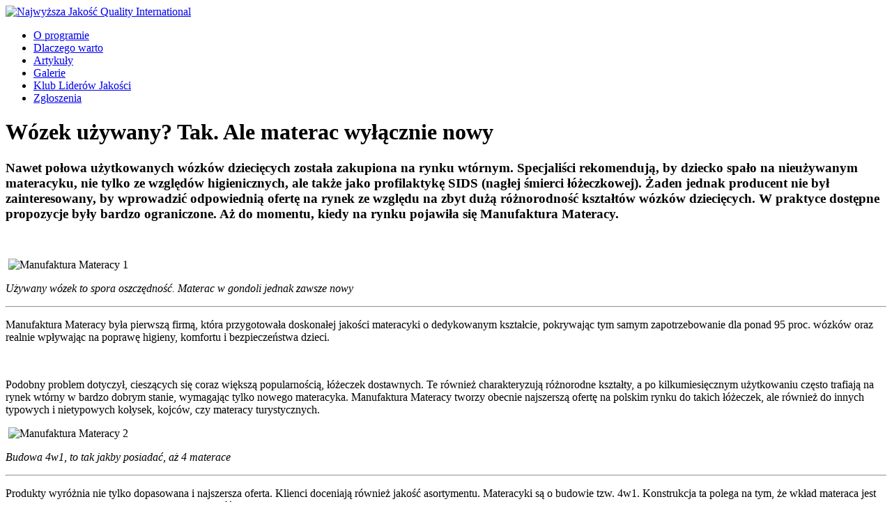

--- FILE ---
content_type: text/html; charset=utf-8
request_url: https://najwyzszajakoscqi.pl/index.php/artykuly/wozek-uzywany-tak-ale-materac-wylacznie-nowy
body_size: 6994
content:
<!DOCTYPE html>
<html lang="pl-pl" dir="ltr">
<head>
	<meta charset="utf-8">
	<meta name="author" content="Malgorzata">
	<meta name="viewport" content="width=device-width, initial-scale=1">
	<meta name="description" content="Manufaktura Materacy była pierwszą firmą, która przygotowała doskonałej jakości materacyki o dedykowanym kształcie.">
	<title>Wózek używany? Tak. Ale materac wyłącznie nowy</title>
	<link href="/media/system/images/joomla-favicon.svg" rel="icon" type="image/svg+xml">
	<link href="/media/system/images/favicon.ico" rel="alternate icon" type="image/vnd.microsoft.icon">
	<link href="/media/system/images/joomla-favicon-pinned.svg" rel="mask-icon" color="#000">

	<link href="/media/system/css/joomla-fontawesome.min.css?cc515d52c995b5f67dadab3d26745358" rel="lazy-stylesheet" /><noscript><link href="/media/system/css/joomla-fontawesome.min.css?cc515d52c995b5f67dadab3d26745358" rel="stylesheet" /></noscript>
	<link href="/templates/najwyzszajakoscqi/css/global/colors_standard.min.css?cc515d52c995b5f67dadab3d26745358" rel="stylesheet" />
	<link href="/templates/najwyzszajakoscqi/css/template.min.css?cc515d52c995b5f67dadab3d26745358" rel="stylesheet" />
	<link href="/templates/najwyzszajakoscqi/css/vendor/joomla-custom-elements/joomla-alert.min.css?0.2.0" rel="stylesheet" />
	<link href="/media/djextensions/css/animate.min.css" rel="stylesheet" />
	<link href="/modules/mod_djmenu/assets/css/animations.css" rel="stylesheet" />
	<link href="/modules/mod_djimageslider/themes/default/css/djimageslider.css" rel="stylesheet" />
	<style>:root {
		--hue: 214;
		--template-bg-light: #f0f4fb;
		--template-text-dark: #495057;
		--template-text-light: #ffffff;
		--template-link-color: #2a69b8;
		--template-special-color: #001B4C;
	}</style>
	<style>
		.dj-select {display: none;margin:10px;padding:5px;font-size:1.5em;max-width:95%;height:auto;}
		@media (max-width: 767px) {
  			#dj-main90.allowHide { display: none; }
  			#dj-main90select { display: inline-block; }
		}
	</style>

	<script src="/media/vendor/jquery/js/jquery.min.js?3.7.1"></script>
	<script src="/media/legacy/js/jquery-noconflict.min.js?647005fc12b79b3ca2bb30c059899d5994e3e34d"></script>
	<script type="application/json" class="joomla-script-options new">{"joomla.jtext":{"ERROR":"B\u0142\u0105d","MESSAGE":"Wiadomo\u015b\u0107","NOTICE":"Uwaga","WARNING":"Ostrze\u017cenie","JCLOSE":"Zamknij","JOK":"OK","JOPEN":"Otw\u00f3rz"},"system.paths":{"root":"","rootFull":"https:\/\/najwyzszajakoscqi.pl\/","base":"","baseFull":"https:\/\/najwyzszajakoscqi.pl\/"},"csrf.token":"4d29eac31c60550e96cde957d680c5ae"}</script>
	<script src="/media/system/js/core.min.js?37ffe4186289eba9c5df81bea44080aff77b9684"></script>
	<script src="/templates/najwyzszajakoscqi/js/template.min.js?cc515d52c995b5f67dadab3d26745358" defer></script>
	<script src="/media/system/js/messages-es5.min.js?c29829fd2432533d05b15b771f86c6637708bd9d" nomodule defer></script>
	<script src="/media/system/js/messages.min.js?7f7aa28ac8e8d42145850e8b45b3bc82ff9a6411" type="module"></script>
	<script src="/modules/mod_djmenu/assets/js/jquery.djselect.js"></script>
	<script src="/media/djextensions/jquery-easing/jquery.easing.min.js"></script>
	<script src="/modules/mod_djimageslider/assets/js/slider.js?v=4.6.2"></script>
	<script>jQuery(document).ready(function(){jQuery('#dj-main90').addClass('allowHide')});</script>
	<script>jQuery(document).ready( function(){ new DJMenu(jQuery('#dj-main90'), {wrap: 'jm-navbar', animIn: 'fadeIn', animOut: 'fadeOut', animSpeed: 'normal', delay: 500 }); } );</script>

</head>

<body class="site com_content wrapper-static view-article layout-blog no-task itemid-564 has-sidebar-right">
<div id="jm-top-bar"></div>
	<header class="header container-header full-width">


<div class="mobile-menu" onclick="toggleMenu(this)"><i class="fa fa-bars"></i> </div>

<script type="text/javascript">
		function toggleMenu() { 
		var element = document.querySelector('.dj-main');
		element.classList.toggle("active");
	}
</script>

		
		
					<div class="grid-child">
				<div class="navbar-brand">

			 

				
					<a class="brand-logo" href="/">
						<img src="/images/QI_header_20261.png#joomlaImage://local-images/QI_header_20261.png?width=3558&amp;height=430" alt="Najwyższa Jakość Quality International">					</a>
									</div>
			</div>
		 
					<div class="grid-child container-nav">
			 
				
					 
					<div class="mod-banners bannergroup">


</div>
<ul id="dj-main90" class="dj-main"><li class="dj-up itemid561 first"><a href="/index.php/o-programie" class="dj-up_a" ><span >O programie</span></a></li>
<li class="dj-up itemid562"><a href="/index.php/dlaczego-warto" class="dj-up_a" ><span >Dlaczego warto</span></a></li>
<li class="dj-up itemid564 active"><a href="/index.php/artykuly" class="dj-up_a active" ><span >Artykuły</span></a></li>
<li class="dj-up itemid565"><a href="/index.php/galeria" class="dj-up_a" ><span >Galerie</span></a></li>
<li class="dj-up itemid563"><a href="/index.php/klub-liderow-jakosci" class="dj-up_a" ><span >Klub Liderów Jakości</span></a></li>
<li class="dj-up itemid567 last"><a href="/index.php/zgloszenia" class="dj-up_a" ><span >Zgłoszenia</span></a></li>
</ul>
											</div>
		
		
<div class="container"> 
	<!--   <div class="grid-child"> -->
		<div class="row" style="max-width: 982px;margin: auto;padding: 0;"> 

</div>
 <!--  
</div> -->
</div>

	</header>

	<div class="site-grid">
	

		
		
		
		
		<div class="grid-child container-component">
			
			<div id="system-message-container" aria-live="polite"></div>

			<main>
			<div class="com-content-article item-page" itemscope itemtype="https://schema.org/Article">
    <meta itemprop="inLanguage" content="pl-PL">
    
    
        <div class="page-header">
        <h1 itemprop="headline">
            Wózek używany? Tak. Ale materac wyłącznie nowy        </h1>
                            </div>
        
        
    
    
        
                                                <div itemprop="articleBody" class="com-content-article__body">
        <h3><span style="font-size: 14pt;">Nawet połowa użytkowanych w&oacute;zk&oacute;w dziecięcych została zakupiona na rynku wt&oacute;rnym. Specjaliści rekomendują, by dziecko spało na nieużywanym materacyku, nie tylko ze względ&oacute;w higienicznych, ale także jako profilaktykę SIDS (nagłej śmierci ł&oacute;żeczkowej). Żaden jednak producent nie był zainteresowany, by wprowadzić odpowiednią ofertę na rynek ze względu na zbyt dużą r&oacute;żnorodność kształt&oacute;w w&oacute;zk&oacute;w dziecięcych. W&nbsp;praktyce dostępne propozycje były bardzo ograniczone. Aż do momentu, kiedy na rynku pojawiła się Manufaktura Materacy.</span></h3>
<p>&nbsp;</p>
 
<p>&nbsp;<img src="/images/artykuly/Manufaktura-Materacy_1.jpg" alt="Manufaktura Materacy 1" title="Manufaktura Materacy 1" /></p>
<p><em>Używany w&oacute;zek to spora oszczędność. Materac w gondoli jednak zawsze nowy</em></p>
<hr />
<p><span style="font-size: 12pt;">Manufaktura Materacy była pierwszą firmą, kt&oacute;ra przygotowała doskonałej jakości materacyki o&nbsp;dedykowanym kształcie, pokrywając tym samym zapotrzebowanie dla ponad 95 proc. w&oacute;zk&oacute;w oraz realnie wpływając na poprawę higieny, komfortu i bezpieczeństwa dzieci.</span></p>
<p>&nbsp;</p>
<p><span style="font-size: 12pt;">Podobny problem dotyczył, cieszących się coraz większą popularnością, ł&oacute;żeczek dostawnych. Te&nbsp;r&oacute;wnież charakteryzują r&oacute;żnorodne kształty, a po kilkumiesięcznym użytkowaniu często trafiają na rynek wt&oacute;rny w bardzo dobrym stanie, wymagając tylko nowego materacyka. Manufaktura Materacy tworzy obecnie najszerszą ofertę na polskim rynku do takich ł&oacute;żeczek, ale r&oacute;wnież do innych typowych i nietypowych kołysek, kojc&oacute;w, czy materacy turystycznych.</span></p>
<p>&nbsp;<img src="/images/artykuly/Manufaktura-Materacy_2.jpg" alt="Manufaktura Materacy 2" title="Manufaktura Materacy 2" /></p>
<p><em>Budowa 4w1, to tak jakby posiadać, aż 4 materace</em></p>
<hr />
<p><span style="font-size: 12pt;">Produkty wyr&oacute;żnia nie tylko dopasowana i najszersza oferta. Klienci doceniają r&oacute;wnież jakość asortymentu. Materacyki są o budowie tzw. 4w1. Konstrukcja ta polega na tym, że wkład materaca jest dwustronny (jedna strona lepiej wentyluje twardość H2, a druga stabilna i twardsza &ndash; H3) oraz dwustronny pokrowiec (jedna strona to dzianina wiskozowa pochodzenia naturalnego, a druga doskonale oddychająca siateczka 3D). Wkład materaca można obracać względem pokrowca uzyskując, aż jego cztery r&oacute;żne funkcje, kt&oacute;re w łatwy spos&oacute;b można dostosować do aktualnych potrzeb dziecka.</span></p>
<p>&nbsp;</p>
<p><img src="/images/artykuly/Manufaktura-Materacy_3.jpg" alt="Manufaktura Materacy 3" title="Manufaktura Materacy 3" /></p>
<p><em>&nbsp;FizjoMax to linia materacy od urodzenia, ale także dla starszego dziecka</em></p>
<hr />
<p><span style="font-size: 12pt;">Manufaktura Materacy jest pierwszą firmą w Polsce, kt&oacute;ra opracowała linie produkt&oacute;w FizjoMAX razem ze znaną i cenioną w kraju fizjoterapeutką Małgorzatą Paleczny. &ndash; Tu nie ma miejsca na kompromisy. Zadbaliśmy o wszystkie detale, by zapewnić dziecku bezpieczny sen. Pianka wysokoelastyczna RichLux HR 40 dla znawc&oacute;w tematu to synonim najwyższego komfortu i wytrzymałości, także w&nbsp;materacach dla dorosłych. Odpowiednie profile wentylacyjne na kształt gofra (trudna i droga w&nbsp;produkcji technika wykorzystywana w materacach antyodleżynowych) poprawia dopasowanie materaca do naturalnych krzywizn plec&oacute;w dziecka, wzmacnia dotlenienie sk&oacute;ry, zmniejsza ucisk na najbardziej wystające części kręgosłupa i co ważne jest doskonałym rozwiązaniem, kt&oacute;re uniwersalnie dostosowuje się do r&oacute;żnej wysokości leżącej osoby &ndash; m&oacute;wi <strong>Konrad Bednarek,</strong> właściciel firmy.</span></p>
<p>&nbsp;</p>
<p><span style="font-size: 12pt;">Pokrowiec jest dwustronny, a każda ze stron pełni inną funkcję. Jedna, wykonana z dzianiny wiskozowej (pochodzenia naturalnego) typu Bambus i Tencel, na wybranych modelach pokryta jest dodatkowo woskiem wodoodpornym. Takie zabezpieczenie sprawia, że nie trzeba stosować ochraniaczy materaca, kiedy dziecko ubrane jest w pieluszkę nie zaburzając oddychalności pokrowca. Druga strona pokrowca posiada wbudowaną siateczkę 3D o grubości 8 mm. Zapewnia doskonałą wentylację śpiącej osobie. Dziecko nie wybudza się z przegrzania, łatwiej utrzymać w lepszej kondycji sk&oacute;rę, szczeg&oacute;lnie przy AZS. &ndash; Przeszukaliśmy rynek dokładnie i nigdzie nie znaleźliśmy lepiej oddychających materacyk&oacute;w &ndash; zaznacza Konrad Bednarek.</span></p>
<p><img src="/images/artykuly/Manufaktura-Materacy_4.jpg" alt="Manufaktura Materacy 4" title="Manufaktura Materacy 4" />&nbsp;</p>
<p><em>Ochraniacze Air Protect &ndash; naprawdę oddychają i na 100% zabezpieczają</em></p>
<hr />
<p><span style="font-size: 12pt;">Opr&oacute;cz materacy o wymiarach 120x60 i 140x70 cm producent przygotował specjalną ofertę dla starszych dzieci, kt&oacute;re można stosować już od drugiego roku życia. Jeżeli dziecko potrzebuje bliskości rodzica, to obok dziecka, może swobodnie położyć się dorosła osoba. Nośność materaca to 130 kg. Manufaktura Materacy dla całej, także tej nietypowej oferty przygotowała ochraniacze wodoodporne, kt&oacute;re naprawdę oddychają i na 100 proc. zabezpieczają przed przemoczeniem.</span></p>
<p>&nbsp;</p>
<p><span style="font-size: 12pt;">Firma nieustannie rozwija swoją ofertę. Wdrażane są kolejne, innowacyjne pomysły. Co przyniesie jutro? Warto zaglądać do Manufaktury Materacy, by być na bieżąco.</span></p>
<p>&nbsp;</p>
<p><img src="/images/artykuly/Manufaktura-Materacy_logo.jpg" alt="Manufaktura Materacy logo" width="250" height="177" title="Manufaktura Materacy logo" />&nbsp;</p>
<p><a href="https://www.manufakturamateracy.pl/"><span style="font-size: 12pt;">https://www.manufakturamateracy.pl/</span></a><br /><a href="https://www.facebook.com/ManufakturaMateracy"><span style="font-size: 12pt;">https://www.facebook.com/ManufakturaMateracy</span></a><br /><a href="https://www.instagram.com/manufakturamateracy/"><span style="font-size: 12pt;">https://www.instagram.com/manufakturamateracy/</span></a></p>    </div>

                                        
                                        </div>

			</main>
						
		</div>

				<div class="grid-child container-sidebar-right">
			
			<div class="right-column card  title-box">
		<div class="card-body">
				
<div id="mod-custom508" class="mod-custom custom">
    <center><a href="https://forumbiznesu.pl/media/attachments/2025/11/25/252_forum_biznesu_27_11_2025.pdf"><img src="/images/artykuly/2025/Baner_27_11_20252.jpg" width="360" height="276" loading="lazy" data-path="local-images:/artykuly/2025/Baner_27_11_20252.jpg" /></a><center></center></center></div>
	</div>
</div>
<section class="right-column card  p-1 border boxed" aria-labelledby="mod-434">
			<h1 class="card-header " id="mod-434">KOMUNIKATY PR</h1>		<div class="card-body">
				<div class="mod-articlesnews newsflash">
            <div class="mod-articlesnews__item" itemscope itemtype="https://schema.org/Article">
                    <h3 class="newsflash-title">
            <a href="/index.php/artykuly/urzad-skarbowy-czy-oszust-eksperci-sophos-ostrzegaja-przed-phishingiem">
            Urząd Skarbowy czy oszust? Eksperci Sophos ostrzegają przed phishingiem        </a>
        </h3>

    <figure class="newsflash-image">
        <img src="/images/artykuly/PIT_deklaracja-mod.jpg" alt="Urząd Skarbowy czy oszust? Eksperci Sophos ostrzegają przed phishingiem">            </figure>

    



        </div>
            <div class="mod-articlesnews__item" itemscope itemtype="https://schema.org/Article">
                    <h3 class="newsflash-title">
            <a href="/index.php/artykuly/stalowe-fundamenty-sukcesu">
            Stalowe fundamenty sukcesu        </a>
        </h3>

    <figure class="newsflash-image">
        <img src="/images/artykuly/Techbud_foto-mod.jpg" alt="Stalowe fundamenty sukcesu">            </figure>

    



        </div>
            <div class="mod-articlesnews__item" itemscope itemtype="https://schema.org/Article">
                    <h3 class="newsflash-title">
            <a href="/index.php/artykuly/sciereczki-czyszczace-luba-comfort">
            Ściereczki Czyszczące Luba Comfort        </a>
        </h3>

    <figure class="newsflash-image">
        <img src="/images/artykuly/LUBA_sciereczki_comfotwwwNJQImod.jpg" alt="Ściereczki Czyszczące Luba Comfort">            </figure>

    



        </div>
            <div class="mod-articlesnews__item" itemscope itemtype="https://schema.org/Article">
                    <h3 class="newsflash-title">
            <a href="/index.php/artykuly/dla-mlodych-polakow-priorytetem-jest-dzis-praca">
            Dla młodych Polaków priorytetem jest dziś praca        </a>
        </h3>

    <figure class="newsflash-image">
        <img src="/images/artykuly/student2024_mod.jpg" alt="Świadomość ekonomiczna młodych Polaków">            </figure>

    



        </div>
            <div class="mod-articlesnews__item" itemscope itemtype="https://schema.org/Article">
                    <h3 class="newsflash-title">
            <a href="/index.php/artykuly/wars-podroze-pelne-smaku">
            WARS – podróże pełne smaku        </a>
        </h3>

    <figure class="newsflash-image">
        <img src="/images/artykuly/WARS_mod.jpg" alt="WARS – podróże pełne smaku">            </figure>

    



        </div>
    </div>
	</div>
</section>
<div class="right-column card  title-box">
		<div class="card-body">
				
<div id="mod-custom424" class="mod-custom custom">
    <center><a href="https://www.facebook.com/ForumBiznesu"><img src="/images/banners/facebook_fb_pl2.jpg" alt="facebook fb pl2" width="230" height="230" style="display: block; margin-left: auto; margin-right: auto; margin-top: 20px;" /></a><center></center></center></div>
	</div>
</div>

			
		</div>
		
		
			</div>
 
	
		<footer class="container-footer footer full-width">
		<div class="grid-child">
            
    <div id="jm-footer-in" class="clearfix">
				<div id="jm-copyrights" class="pull-left">
			
<div id="mod-custom212" class="mod-custom custom">
    <h3 style="margin: 0;"><span style="font-size: 8pt; color: #c0c0c0;">LAUREACI</span></h3></div>


<div style="border: 0px !important;">
    <div id="djslider-loader173" class="djslider-loader djslider-loader-default" data-animation='{"auto":"1","looponce":"0","transition":"linear","css3transition":"linear","duration":400,"delay":3400}' data-djslider='{"id":173,"slider_type":"0","slide_size":190,"visible_slides":"5","direction":"left","show_buttons":"0","show_arrows":"0","preload":"800","css3":"1"}' tabindex="0">
        <div id="djslider173" class="djslider djslider-default" style="height: 90px; width: 950px; max-width: 950px !important;">
            <div id="slider-container173" class="slider-container" >
                <ul id="slider173" class="djslider-in">
                                            <li style="margin: 0 0px 0px 0 !important; height: 90px; width: 190px;">
                                                                                            <img class="dj-image" src="/images/laureaci/1-11.png" alt="interrisk"  style="width: 100%; height: auto;"/>
                                                                                        
                        </li>
                                            <li style="margin: 0 0px 0px 0 !important; height: 90px; width: 190px;">
                                                                                            <img class="dj-image" src="/images/laureaci/1-13.png" alt="orlen asfalt"  style="width: 100%; height: auto;"/>
                                                                                        
                        </li>
                                            <li style="margin: 0 0px 0px 0 !important; height: 90px; width: 190px;">
                                                                                            <img class="dj-image" src="/images/laureaci/1-29.JPG" alt="garett"  style="width: 100%; height: auto;"/>
                                                                                        
                        </li>
                                            <li style="margin: 0 0px 0px 0 !important; height: 90px; width: 190px;">
                                                                                            <img class="dj-image" src="/images/laureaci/1-3.png" alt="ANWIL"  style="width: 100%; height: auto;"/>
                                                                                        
                        </li>
                                            <li style="margin: 0 0px 0px 0 !important; height: 90px; width: 190px;">
                                                                                            <img class="dj-image" src="/images/laureaci/krispol.png" alt="krispol"  style="width: 100%; height: auto;"/>
                                                                                        
                        </li>
                                            <li style="margin: 0 0px 0px 0 !important; height: 90px; width: 190px;">
                                                                                            <img class="dj-image" src="/images/laureaci/Europrofil_logo_2021.png" alt="Europrofil"  style="width: 100%; height: auto;"/>
                                                                                        
                        </li>
                                            <li style="margin: 0 0px 0px 0 !important; height: 90px; width: 190px;">
                                                                                            <img class="dj-image" src="/images/laureaci/1-31.png" alt="wala"  style="width: 100%; height: auto;"/>
                                                                                        
                        </li>
                                            <li style="margin: 0 0px 0px 0 !important; height: 90px; width: 190px;">
                                                                                            <img class="dj-image" src="/images/laureaci/1-4.png" alt="atlas"  style="width: 100%; height: auto;"/>
                                                                                        
                        </li>
                                            <li style="margin: 0 0px 0px 0 !important; height: 90px; width: 190px;">
                                                                                            <img class="dj-image" src="/images/laureaci/1-9.png" alt="hermes"  style="width: 100%; height: auto;"/>
                                                                                        
                        </li>
                                            <li style="margin: 0 0px 0px 0 !important; height: 90px; width: 190px;">
                                                                                            <img class="dj-image" src="/images/laureaci/DHL.png" alt="DHL"  style="width: 100%; height: auto;"/>
                                                                                        
                        </li>
                                            <li style="margin: 0 0px 0px 0 !important; height: 90px; width: 190px;">
                                                                                            <img class="dj-image" src="/images/laureaci/Lama.png" alt="LamaTravel"  style="width: 100%; height: auto;"/>
                                                                                        
                        </li>
                                            <li style="margin: 0 0px 0px 0 !important; height: 90px; width: 190px;">
                                                                                            <img class="dj-image" src="/images/laureaci/politechnika.jpg" alt="politechnika"  style="width: 100%; height: auto;"/>
                                                                                        
                        </li>
                                            <li style="margin: 0 0px 0px 0 !important; height: 90px; width: 190px;">
                                                                                            <img class="dj-image" src="/images/laureaci/tarnopak_logo_jpg.png" alt="Tarnopak"  style="width: 100%; height: auto;"/>
                                                                                        
                        </li>
                                            <li style="margin: 0 0px 0px 0 !important; height: 90px; width: 190px;">
                                                                                            <img class="dj-image" src="/images/laureaci/polwax.jpg" alt="Polwax"  style="width: 100%; height: auto;"/>
                                                                                        
                        </li>
                                            <li style="margin: 0 0px 0px 0 !important; height: 90px; width: 190px;">
                                                                                            <img class="dj-image" src="/images/laureaci/1-6.png" alt="bumar"  style="width: 100%; height: auto;"/>
                                                                                        
                        </li>
                                            <li style="margin: 0 0px 0px 0 !important; height: 90px; width: 190px;">
                                                                                            <img class="dj-image" src="/images/laureaci/1-1.png" alt="amita"  style="width: 100%; height: auto;"/>
                                                                                        
                        </li>
                                            <li style="margin: 0 0px 0px 0 !important; height: 90px; width: 190px;">
                                                                                            <img class="dj-image" src="/images/laureaci/1-33.png" alt="Galan Logistics logo"  style="width: 100%; height: auto;"/>
                                                                                        
                        </li>
                                            <li style="margin: 0 0px 0px 0 !important; height: 90px; width: 190px;">
                                                                                            <img class="dj-image" src="/images/laureaci/1-18.png" alt="uniqa"  style="width: 100%; height: auto;"/>
                                                                                        
                        </li>
                                            <li style="margin: 0 0px 0px 0 !important; height: 90px; width: 190px;">
                                                                                            <img class="dj-image" src="/images/laureaci/1-8.png" alt="franke"  style="width: 100%; height: auto;"/>
                                                                                        
                        </li>
                                            <li style="margin: 0 0px 0px 0 !important; height: 90px; width: 190px;">
                                                                                            <img class="dj-image" src="/images/laureaci/NUTROPHARMA_logo23.png" alt="nutropharma"  style="width: 100%; height: auto;"/>
                                                                                        
                        </li>
                                            <li style="margin: 0 0px 0px 0 !important; height: 90px; width: 190px;">
                                                                                            <img class="dj-image" src="/images/laureaci/ferro.jpg" alt="FERRO"  style="width: 100%; height: auto;"/>
                                                                                        
                        </li>
                                            <li style="margin: 0 0px 0px 0 !important; height: 90px; width: 190px;">
                                                                                            <img class="dj-image" src="/images/laureaci/OknoPluS_LOGO.png" alt="oknoplus"  style="width: 100%; height: auto;"/>
                                                                                        
                        </li>
                                    </ul>
            </div>
                                </div>
    </div>
</div>
<div class="djslider-end" style="clear: both" tabindex="0"></div>
<div id="mod-custom210" class="mod-custom custom">
    <hr />
<p style="margin: 0;"><span style="font-size: 8pt;">Strona korzysta z plik&oacute;w cookie w celu realizacji usług zgodnie z<a href="/index.php/artykuly/polityka-prywatnosci-media-press2"> Polityką Prywatności</a>. Możesz określić warunki przechowywania lub dostępu do cookie w Twojej przeglądarce lub konfiguracji usługi.</span></p>
<p style="margin: 0;"><span style="font-size: 8pt;">Copyright &copy; 2021 Najwyższa Jakość QI</span></p></div>

		</div>
				<div id="jm-footer-right" class="pull-right">
			
	 
		</div>
	</div>
	</div>
</footer>
 
<!-- 
	<footer class="container-footer footer full-width">
		<div class="grid-child">
			
		</div>
	</footer> -->
	
	 
	<!-- Google tag (gtag.js) -->
<script async src="https://www.googletagmanager.com/gtag/js?id=G-HDBH7WMTQK"></script>
<script>
  window.dataLayer = window.dataLayer || [];
  function gtag(){dataLayer.push(arguments);}
  gtag('js', new Date());

  gtag('config', 'G-HDBH7WMTQK');
</script>

	
<div id="mod-custom464" class="mod-custom custom">
    </div>

	 
</body>
</html>
